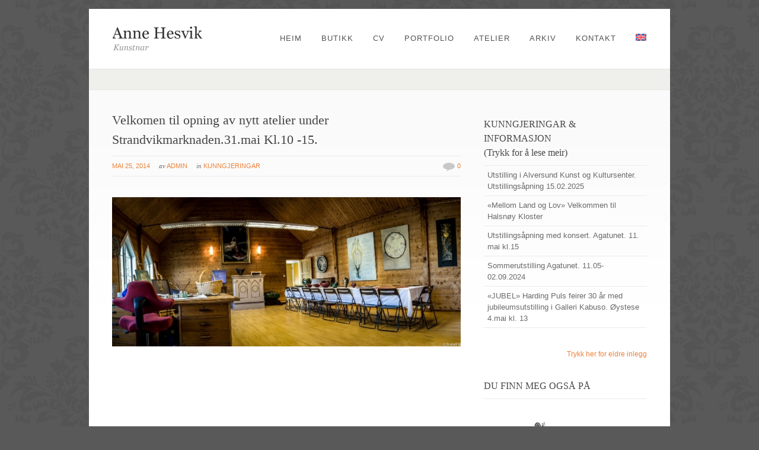

--- FILE ---
content_type: text/html; charset=UTF-8
request_url: https://www.hesvik.no/velkomen-til-opning-av-nytt-atelier-under-strandvikmarknaden-31-mai-kl-10-15/
body_size: 11379
content:
<!DOCTYPE html PUBLIC "-//W3C//DTD XHTML 1.0 Strict//EN" "http://www.w3.org/TR/xhtml1/DTD/xhtml1-strict.dtd">
<html xmlns="http://www.w3.org/1999/xhtml" dir="ltr" lang="nb-NO" prefix="og: https://ogp.me/ns#">
<head>
<meta http-equiv="Content-Type"
	content="text/html; charset=UTF-8" />


<link rel="alternate" type="application/rss+xml" title="Anne Hesvik RSS" href="https://www.hesvik.no/feed/" />
<link rel="pingback" href="https://www.hesvik.no/xmlrpc.php" />
	<style>img:is([sizes="auto" i], [sizes^="auto," i]) { contain-intrinsic-size: 3000px 1500px }</style>
	<link rel="alternate" hreflang="nb-no" href="https://www.hesvik.no/velkomen-til-opning-av-nytt-atelier-under-strandvikmarknaden-31-mai-kl-10-15/" />
<link rel="alternate" hreflang="x-default" href="https://www.hesvik.no/velkomen-til-opning-av-nytt-atelier-under-strandvikmarknaden-31-mai-kl-10-15/" />

		<!-- All in One SEO 4.7.8 - aioseo.com -->
		<title>Velkomen til opning av nytt atelier under Strandvikmarknaden.31.mai Kl.10 -15. | Anne Hesvik</title>
	<meta name="robots" content="max-image-preview:large" />
	<meta name="author" content="admin"/>
	<link rel="canonical" href="https://www.hesvik.no/velkomen-til-opning-av-nytt-atelier-under-strandvikmarknaden-31-mai-kl-10-15/" />
	<meta name="generator" content="All in One SEO (AIOSEO) 4.7.8" />
		<meta property="og:locale" content="nb_NO" />
		<meta property="og:site_name" content="Anne Hesvik | Kunstnar" />
		<meta property="og:type" content="article" />
		<meta property="og:title" content="Velkomen til opning av nytt atelier under Strandvikmarknaden.31.mai Kl.10 -15. | Anne Hesvik" />
		<meta property="og:url" content="https://www.hesvik.no/velkomen-til-opning-av-nytt-atelier-under-strandvikmarknaden-31-mai-kl-10-15/" />
		<meta property="article:published_time" content="2014-05-25T20:04:19+00:00" />
		<meta property="article:modified_time" content="2020-05-03T17:32:47+00:00" />
		<meta name="twitter:card" content="summary" />
		<meta name="twitter:title" content="Velkomen til opning av nytt atelier under Strandvikmarknaden.31.mai Kl.10 -15. | Anne Hesvik" />
		<script type="application/ld+json" class="aioseo-schema">
			{"@context":"https:\/\/schema.org","@graph":[{"@type":"Article","@id":"https:\/\/www.hesvik.no\/velkomen-til-opning-av-nytt-atelier-under-strandvikmarknaden-31-mai-kl-10-15\/#article","name":"Velkomen til opning av nytt atelier under Strandvikmarknaden.31.mai Kl.10 -15. | Anne Hesvik","headline":"Velkomen til opning av nytt atelier under Strandvikmarknaden.31.mai Kl.10 -15.","author":{"@id":"https:\/\/www.hesvik.no\/author\/admin\/#author"},"publisher":{"@id":"https:\/\/www.hesvik.no\/#person"},"image":{"@type":"ImageObject","url":"https:\/\/www.hesvik.no\/wp-content\/uploads\/2014\/05\/DSC_0087-900pix-ateliereret.jpg","@id":"https:\/\/www.hesvik.no\/velkomen-til-opning-av-nytt-atelier-under-strandvikmarknaden-31-mai-kl-10-15\/#articleImage","width":900,"height":385},"datePublished":"2014-05-25T22:04:19+02:00","dateModified":"2020-05-03T19:32:47+02:00","inLanguage":"nb-NO","mainEntityOfPage":{"@id":"https:\/\/www.hesvik.no\/velkomen-til-opning-av-nytt-atelier-under-strandvikmarknaden-31-mai-kl-10-15\/#webpage"},"isPartOf":{"@id":"https:\/\/www.hesvik.no\/velkomen-til-opning-av-nytt-atelier-under-strandvikmarknaden-31-mai-kl-10-15\/#webpage"},"articleSection":"Kunngjeringar"},{"@type":"BreadcrumbList","@id":"https:\/\/www.hesvik.no\/velkomen-til-opning-av-nytt-atelier-under-strandvikmarknaden-31-mai-kl-10-15\/#breadcrumblist","itemListElement":[{"@type":"ListItem","@id":"https:\/\/www.hesvik.no\/#listItem","position":1,"name":"Home","item":"https:\/\/www.hesvik.no\/","nextItem":{"@type":"ListItem","@id":"https:\/\/www.hesvik.no\/velkomen-til-opning-av-nytt-atelier-under-strandvikmarknaden-31-mai-kl-10-15\/#listItem","name":"Velkomen til opning av nytt atelier under Strandvikmarknaden.31.mai Kl.10 -15."}},{"@type":"ListItem","@id":"https:\/\/www.hesvik.no\/velkomen-til-opning-av-nytt-atelier-under-strandvikmarknaden-31-mai-kl-10-15\/#listItem","position":2,"name":"Velkomen til opning av nytt atelier under Strandvikmarknaden.31.mai Kl.10 -15.","previousItem":{"@type":"ListItem","@id":"https:\/\/www.hesvik.no\/#listItem","name":"Home"}}]},{"@type":"Person","@id":"https:\/\/www.hesvik.no\/#person","name":"Anne Hesvik","image":"https:\/\/www.hesvik.no\/wp-content\/uploads\/2016\/06\/Hustavler.jpg"},{"@type":"Person","@id":"https:\/\/www.hesvik.no\/author\/admin\/#author","url":"https:\/\/www.hesvik.no\/author\/admin\/","name":"admin","image":{"@type":"ImageObject","@id":"https:\/\/www.hesvik.no\/velkomen-til-opning-av-nytt-atelier-under-strandvikmarknaden-31-mai-kl-10-15\/#authorImage","url":"https:\/\/secure.gravatar.com\/avatar\/b94fd58a4d0d1c7a7bd24fe72c83de96?s=96&d=mm&r=g","width":96,"height":96,"caption":"admin"}},{"@type":"WebPage","@id":"https:\/\/www.hesvik.no\/velkomen-til-opning-av-nytt-atelier-under-strandvikmarknaden-31-mai-kl-10-15\/#webpage","url":"https:\/\/www.hesvik.no\/velkomen-til-opning-av-nytt-atelier-under-strandvikmarknaden-31-mai-kl-10-15\/","name":"Velkomen til opning av nytt atelier under Strandvikmarknaden.31.mai Kl.10 -15. | Anne Hesvik","inLanguage":"nb-NO","isPartOf":{"@id":"https:\/\/www.hesvik.no\/#website"},"breadcrumb":{"@id":"https:\/\/www.hesvik.no\/velkomen-til-opning-av-nytt-atelier-under-strandvikmarknaden-31-mai-kl-10-15\/#breadcrumblist"},"author":{"@id":"https:\/\/www.hesvik.no\/author\/admin\/#author"},"creator":{"@id":"https:\/\/www.hesvik.no\/author\/admin\/#author"},"datePublished":"2014-05-25T22:04:19+02:00","dateModified":"2020-05-03T19:32:47+02:00"},{"@type":"WebSite","@id":"https:\/\/www.hesvik.no\/#website","url":"https:\/\/www.hesvik.no\/","name":"Anne Hesvik","description":"Kunstnar","inLanguage":"nb-NO","publisher":{"@id":"https:\/\/www.hesvik.no\/#person"}}]}
		</script>
		<!-- All in One SEO -->

<link rel="alternate" type="application/rss+xml" title="Anne Hesvik &raquo; strøm" href="https://www.hesvik.no/feed/" />
<link rel="alternate" type="application/rss+xml" title="Anne Hesvik &raquo; kommentarstrøm" href="https://www.hesvik.no/comments/feed/" />
<script type="text/javascript">
/* <![CDATA[ */
window._wpemojiSettings = {"baseUrl":"https:\/\/s.w.org\/images\/core\/emoji\/15.0.3\/72x72\/","ext":".png","svgUrl":"https:\/\/s.w.org\/images\/core\/emoji\/15.0.3\/svg\/","svgExt":".svg","source":{"concatemoji":"https:\/\/www.hesvik.no\/wp-includes\/js\/wp-emoji-release.min.js?ver=6.7.4"}};
/*! This file is auto-generated */
!function(i,n){var o,s,e;function c(e){try{var t={supportTests:e,timestamp:(new Date).valueOf()};sessionStorage.setItem(o,JSON.stringify(t))}catch(e){}}function p(e,t,n){e.clearRect(0,0,e.canvas.width,e.canvas.height),e.fillText(t,0,0);var t=new Uint32Array(e.getImageData(0,0,e.canvas.width,e.canvas.height).data),r=(e.clearRect(0,0,e.canvas.width,e.canvas.height),e.fillText(n,0,0),new Uint32Array(e.getImageData(0,0,e.canvas.width,e.canvas.height).data));return t.every(function(e,t){return e===r[t]})}function u(e,t,n){switch(t){case"flag":return n(e,"\ud83c\udff3\ufe0f\u200d\u26a7\ufe0f","\ud83c\udff3\ufe0f\u200b\u26a7\ufe0f")?!1:!n(e,"\ud83c\uddfa\ud83c\uddf3","\ud83c\uddfa\u200b\ud83c\uddf3")&&!n(e,"\ud83c\udff4\udb40\udc67\udb40\udc62\udb40\udc65\udb40\udc6e\udb40\udc67\udb40\udc7f","\ud83c\udff4\u200b\udb40\udc67\u200b\udb40\udc62\u200b\udb40\udc65\u200b\udb40\udc6e\u200b\udb40\udc67\u200b\udb40\udc7f");case"emoji":return!n(e,"\ud83d\udc26\u200d\u2b1b","\ud83d\udc26\u200b\u2b1b")}return!1}function f(e,t,n){var r="undefined"!=typeof WorkerGlobalScope&&self instanceof WorkerGlobalScope?new OffscreenCanvas(300,150):i.createElement("canvas"),a=r.getContext("2d",{willReadFrequently:!0}),o=(a.textBaseline="top",a.font="600 32px Arial",{});return e.forEach(function(e){o[e]=t(a,e,n)}),o}function t(e){var t=i.createElement("script");t.src=e,t.defer=!0,i.head.appendChild(t)}"undefined"!=typeof Promise&&(o="wpEmojiSettingsSupports",s=["flag","emoji"],n.supports={everything:!0,everythingExceptFlag:!0},e=new Promise(function(e){i.addEventListener("DOMContentLoaded",e,{once:!0})}),new Promise(function(t){var n=function(){try{var e=JSON.parse(sessionStorage.getItem(o));if("object"==typeof e&&"number"==typeof e.timestamp&&(new Date).valueOf()<e.timestamp+604800&&"object"==typeof e.supportTests)return e.supportTests}catch(e){}return null}();if(!n){if("undefined"!=typeof Worker&&"undefined"!=typeof OffscreenCanvas&&"undefined"!=typeof URL&&URL.createObjectURL&&"undefined"!=typeof Blob)try{var e="postMessage("+f.toString()+"("+[JSON.stringify(s),u.toString(),p.toString()].join(",")+"));",r=new Blob([e],{type:"text/javascript"}),a=new Worker(URL.createObjectURL(r),{name:"wpTestEmojiSupports"});return void(a.onmessage=function(e){c(n=e.data),a.terminate(),t(n)})}catch(e){}c(n=f(s,u,p))}t(n)}).then(function(e){for(var t in e)n.supports[t]=e[t],n.supports.everything=n.supports.everything&&n.supports[t],"flag"!==t&&(n.supports.everythingExceptFlag=n.supports.everythingExceptFlag&&n.supports[t]);n.supports.everythingExceptFlag=n.supports.everythingExceptFlag&&!n.supports.flag,n.DOMReady=!1,n.readyCallback=function(){n.DOMReady=!0}}).then(function(){return e}).then(function(){var e;n.supports.everything||(n.readyCallback(),(e=n.source||{}).concatemoji?t(e.concatemoji):e.wpemoji&&e.twemoji&&(t(e.twemoji),t(e.wpemoji)))}))}((window,document),window._wpemojiSettings);
/* ]]> */
</script>
<style id='wp-emoji-styles-inline-css' type='text/css'>

	img.wp-smiley, img.emoji {
		display: inline !important;
		border: none !important;
		box-shadow: none !important;
		height: 1em !important;
		width: 1em !important;
		margin: 0 0.07em !important;
		vertical-align: -0.1em !important;
		background: none !important;
		padding: 0 !important;
	}
</style>
<link rel='stylesheet' id='wp-block-library-css' href='https://www.hesvik.no/wp-includes/css/dist/block-library/style.min.css?ver=6.7.4' type='text/css' media='all' />
<style id='classic-theme-styles-inline-css' type='text/css'>
/*! This file is auto-generated */
.wp-block-button__link{color:#fff;background-color:#32373c;border-radius:9999px;box-shadow:none;text-decoration:none;padding:calc(.667em + 2px) calc(1.333em + 2px);font-size:1.125em}.wp-block-file__button{background:#32373c;color:#fff;text-decoration:none}
</style>
<style id='global-styles-inline-css' type='text/css'>
:root{--wp--preset--aspect-ratio--square: 1;--wp--preset--aspect-ratio--4-3: 4/3;--wp--preset--aspect-ratio--3-4: 3/4;--wp--preset--aspect-ratio--3-2: 3/2;--wp--preset--aspect-ratio--2-3: 2/3;--wp--preset--aspect-ratio--16-9: 16/9;--wp--preset--aspect-ratio--9-16: 9/16;--wp--preset--color--black: #000000;--wp--preset--color--cyan-bluish-gray: #abb8c3;--wp--preset--color--white: #ffffff;--wp--preset--color--pale-pink: #f78da7;--wp--preset--color--vivid-red: #cf2e2e;--wp--preset--color--luminous-vivid-orange: #ff6900;--wp--preset--color--luminous-vivid-amber: #fcb900;--wp--preset--color--light-green-cyan: #7bdcb5;--wp--preset--color--vivid-green-cyan: #00d084;--wp--preset--color--pale-cyan-blue: #8ed1fc;--wp--preset--color--vivid-cyan-blue: #0693e3;--wp--preset--color--vivid-purple: #9b51e0;--wp--preset--gradient--vivid-cyan-blue-to-vivid-purple: linear-gradient(135deg,rgba(6,147,227,1) 0%,rgb(155,81,224) 100%);--wp--preset--gradient--light-green-cyan-to-vivid-green-cyan: linear-gradient(135deg,rgb(122,220,180) 0%,rgb(0,208,130) 100%);--wp--preset--gradient--luminous-vivid-amber-to-luminous-vivid-orange: linear-gradient(135deg,rgba(252,185,0,1) 0%,rgba(255,105,0,1) 100%);--wp--preset--gradient--luminous-vivid-orange-to-vivid-red: linear-gradient(135deg,rgba(255,105,0,1) 0%,rgb(207,46,46) 100%);--wp--preset--gradient--very-light-gray-to-cyan-bluish-gray: linear-gradient(135deg,rgb(238,238,238) 0%,rgb(169,184,195) 100%);--wp--preset--gradient--cool-to-warm-spectrum: linear-gradient(135deg,rgb(74,234,220) 0%,rgb(151,120,209) 20%,rgb(207,42,186) 40%,rgb(238,44,130) 60%,rgb(251,105,98) 80%,rgb(254,248,76) 100%);--wp--preset--gradient--blush-light-purple: linear-gradient(135deg,rgb(255,206,236) 0%,rgb(152,150,240) 100%);--wp--preset--gradient--blush-bordeaux: linear-gradient(135deg,rgb(254,205,165) 0%,rgb(254,45,45) 50%,rgb(107,0,62) 100%);--wp--preset--gradient--luminous-dusk: linear-gradient(135deg,rgb(255,203,112) 0%,rgb(199,81,192) 50%,rgb(65,88,208) 100%);--wp--preset--gradient--pale-ocean: linear-gradient(135deg,rgb(255,245,203) 0%,rgb(182,227,212) 50%,rgb(51,167,181) 100%);--wp--preset--gradient--electric-grass: linear-gradient(135deg,rgb(202,248,128) 0%,rgb(113,206,126) 100%);--wp--preset--gradient--midnight: linear-gradient(135deg,rgb(2,3,129) 0%,rgb(40,116,252) 100%);--wp--preset--font-size--small: 13px;--wp--preset--font-size--medium: 20px;--wp--preset--font-size--large: 36px;--wp--preset--font-size--x-large: 42px;--wp--preset--font-family--inter: "Inter", sans-serif;--wp--preset--font-family--cardo: Cardo;--wp--preset--spacing--20: 0.44rem;--wp--preset--spacing--30: 0.67rem;--wp--preset--spacing--40: 1rem;--wp--preset--spacing--50: 1.5rem;--wp--preset--spacing--60: 2.25rem;--wp--preset--spacing--70: 3.38rem;--wp--preset--spacing--80: 5.06rem;--wp--preset--shadow--natural: 6px 6px 9px rgba(0, 0, 0, 0.2);--wp--preset--shadow--deep: 12px 12px 50px rgba(0, 0, 0, 0.4);--wp--preset--shadow--sharp: 6px 6px 0px rgba(0, 0, 0, 0.2);--wp--preset--shadow--outlined: 6px 6px 0px -3px rgba(255, 255, 255, 1), 6px 6px rgba(0, 0, 0, 1);--wp--preset--shadow--crisp: 6px 6px 0px rgba(0, 0, 0, 1);}:where(.is-layout-flex){gap: 0.5em;}:where(.is-layout-grid){gap: 0.5em;}body .is-layout-flex{display: flex;}.is-layout-flex{flex-wrap: wrap;align-items: center;}.is-layout-flex > :is(*, div){margin: 0;}body .is-layout-grid{display: grid;}.is-layout-grid > :is(*, div){margin: 0;}:where(.wp-block-columns.is-layout-flex){gap: 2em;}:where(.wp-block-columns.is-layout-grid){gap: 2em;}:where(.wp-block-post-template.is-layout-flex){gap: 1.25em;}:where(.wp-block-post-template.is-layout-grid){gap: 1.25em;}.has-black-color{color: var(--wp--preset--color--black) !important;}.has-cyan-bluish-gray-color{color: var(--wp--preset--color--cyan-bluish-gray) !important;}.has-white-color{color: var(--wp--preset--color--white) !important;}.has-pale-pink-color{color: var(--wp--preset--color--pale-pink) !important;}.has-vivid-red-color{color: var(--wp--preset--color--vivid-red) !important;}.has-luminous-vivid-orange-color{color: var(--wp--preset--color--luminous-vivid-orange) !important;}.has-luminous-vivid-amber-color{color: var(--wp--preset--color--luminous-vivid-amber) !important;}.has-light-green-cyan-color{color: var(--wp--preset--color--light-green-cyan) !important;}.has-vivid-green-cyan-color{color: var(--wp--preset--color--vivid-green-cyan) !important;}.has-pale-cyan-blue-color{color: var(--wp--preset--color--pale-cyan-blue) !important;}.has-vivid-cyan-blue-color{color: var(--wp--preset--color--vivid-cyan-blue) !important;}.has-vivid-purple-color{color: var(--wp--preset--color--vivid-purple) !important;}.has-black-background-color{background-color: var(--wp--preset--color--black) !important;}.has-cyan-bluish-gray-background-color{background-color: var(--wp--preset--color--cyan-bluish-gray) !important;}.has-white-background-color{background-color: var(--wp--preset--color--white) !important;}.has-pale-pink-background-color{background-color: var(--wp--preset--color--pale-pink) !important;}.has-vivid-red-background-color{background-color: var(--wp--preset--color--vivid-red) !important;}.has-luminous-vivid-orange-background-color{background-color: var(--wp--preset--color--luminous-vivid-orange) !important;}.has-luminous-vivid-amber-background-color{background-color: var(--wp--preset--color--luminous-vivid-amber) !important;}.has-light-green-cyan-background-color{background-color: var(--wp--preset--color--light-green-cyan) !important;}.has-vivid-green-cyan-background-color{background-color: var(--wp--preset--color--vivid-green-cyan) !important;}.has-pale-cyan-blue-background-color{background-color: var(--wp--preset--color--pale-cyan-blue) !important;}.has-vivid-cyan-blue-background-color{background-color: var(--wp--preset--color--vivid-cyan-blue) !important;}.has-vivid-purple-background-color{background-color: var(--wp--preset--color--vivid-purple) !important;}.has-black-border-color{border-color: var(--wp--preset--color--black) !important;}.has-cyan-bluish-gray-border-color{border-color: var(--wp--preset--color--cyan-bluish-gray) !important;}.has-white-border-color{border-color: var(--wp--preset--color--white) !important;}.has-pale-pink-border-color{border-color: var(--wp--preset--color--pale-pink) !important;}.has-vivid-red-border-color{border-color: var(--wp--preset--color--vivid-red) !important;}.has-luminous-vivid-orange-border-color{border-color: var(--wp--preset--color--luminous-vivid-orange) !important;}.has-luminous-vivid-amber-border-color{border-color: var(--wp--preset--color--luminous-vivid-amber) !important;}.has-light-green-cyan-border-color{border-color: var(--wp--preset--color--light-green-cyan) !important;}.has-vivid-green-cyan-border-color{border-color: var(--wp--preset--color--vivid-green-cyan) !important;}.has-pale-cyan-blue-border-color{border-color: var(--wp--preset--color--pale-cyan-blue) !important;}.has-vivid-cyan-blue-border-color{border-color: var(--wp--preset--color--vivid-cyan-blue) !important;}.has-vivid-purple-border-color{border-color: var(--wp--preset--color--vivid-purple) !important;}.has-vivid-cyan-blue-to-vivid-purple-gradient-background{background: var(--wp--preset--gradient--vivid-cyan-blue-to-vivid-purple) !important;}.has-light-green-cyan-to-vivid-green-cyan-gradient-background{background: var(--wp--preset--gradient--light-green-cyan-to-vivid-green-cyan) !important;}.has-luminous-vivid-amber-to-luminous-vivid-orange-gradient-background{background: var(--wp--preset--gradient--luminous-vivid-amber-to-luminous-vivid-orange) !important;}.has-luminous-vivid-orange-to-vivid-red-gradient-background{background: var(--wp--preset--gradient--luminous-vivid-orange-to-vivid-red) !important;}.has-very-light-gray-to-cyan-bluish-gray-gradient-background{background: var(--wp--preset--gradient--very-light-gray-to-cyan-bluish-gray) !important;}.has-cool-to-warm-spectrum-gradient-background{background: var(--wp--preset--gradient--cool-to-warm-spectrum) !important;}.has-blush-light-purple-gradient-background{background: var(--wp--preset--gradient--blush-light-purple) !important;}.has-blush-bordeaux-gradient-background{background: var(--wp--preset--gradient--blush-bordeaux) !important;}.has-luminous-dusk-gradient-background{background: var(--wp--preset--gradient--luminous-dusk) !important;}.has-pale-ocean-gradient-background{background: var(--wp--preset--gradient--pale-ocean) !important;}.has-electric-grass-gradient-background{background: var(--wp--preset--gradient--electric-grass) !important;}.has-midnight-gradient-background{background: var(--wp--preset--gradient--midnight) !important;}.has-small-font-size{font-size: var(--wp--preset--font-size--small) !important;}.has-medium-font-size{font-size: var(--wp--preset--font-size--medium) !important;}.has-large-font-size{font-size: var(--wp--preset--font-size--large) !important;}.has-x-large-font-size{font-size: var(--wp--preset--font-size--x-large) !important;}
:where(.wp-block-post-template.is-layout-flex){gap: 1.25em;}:where(.wp-block-post-template.is-layout-grid){gap: 1.25em;}
:where(.wp-block-columns.is-layout-flex){gap: 2em;}:where(.wp-block-columns.is-layout-grid){gap: 2em;}
:root :where(.wp-block-pullquote){font-size: 1.5em;line-height: 1.6;}
</style>
<link rel='stylesheet' id='wpml-blocks-css' href='https://www.hesvik.no/wp-content/plugins/sitepress-multilingual-cms/dist/css/blocks/styles.css?ver=4.6.15' type='text/css' media='all' />
<link rel='stylesheet' id='contact-form-7-css' href='https://www.hesvik.no/wp-content/plugins/contact-form-7/includes/css/styles.css?ver=6.0.3' type='text/css' media='all' />
<link rel='stylesheet' id='wcsob-css' href='https://www.hesvik.no/wp-content/plugins/sold-out-badge-for-woocommerce//style.css?ver=6.7.4' type='text/css' media='all' />
<style id='wcsob-inline-css' type='text/css'>
.wcsob_soldout { color: #ffffff;background: #FF0000;font-size: 12px;padding-top: 3px;padding-right: 8px;padding-bottom: 3px;padding-left: 8px;font-weight: bold;width: auto;height: auto;border-radius: 0px;z-index: 9999;text-align: center;position: absolute;top: 6px;right: auto;bottom: auto;left: 6px; }.single-product .wcsob_soldout { top: 6px;right: auto;bottom: auto;left: 6px; }
</style>
<link rel='stylesheet' id='woocommerce-layout-css' href='https://www.hesvik.no/wp-content/plugins/woocommerce/assets/css/woocommerce-layout.css?ver=9.6.3' type='text/css' media='all' />
<link rel='stylesheet' id='woocommerce-smallscreen-css' href='https://www.hesvik.no/wp-content/plugins/woocommerce/assets/css/woocommerce-smallscreen.css?ver=9.6.3' type='text/css' media='only screen and (max-width: 768px)' />
<link rel='stylesheet' id='woocommerce-general-css' href='https://www.hesvik.no/wp-content/plugins/woocommerce/assets/css/woocommerce.css?ver=9.6.3' type='text/css' media='all' />
<style id='woocommerce-inline-inline-css' type='text/css'>
.woocommerce form .form-row .required { visibility: visible; }
</style>
<link rel='stylesheet' id='wpml-legacy-dropdown-click-0-css' href='https://www.hesvik.no/wp-content/plugins/sitepress-multilingual-cms/templates/language-switchers/legacy-dropdown-click/style.min.css?ver=1' type='text/css' media='all' />
<style id='wpml-legacy-dropdown-click-0-inline-css' type='text/css'>
.wpml-ls-statics-shortcode_actions, .wpml-ls-statics-shortcode_actions .wpml-ls-sub-menu, .wpml-ls-statics-shortcode_actions a {border-color:#cdcdcd;}.wpml-ls-statics-shortcode_actions a, .wpml-ls-statics-shortcode_actions .wpml-ls-sub-menu a, .wpml-ls-statics-shortcode_actions .wpml-ls-sub-menu a:link, .wpml-ls-statics-shortcode_actions li:not(.wpml-ls-current-language) .wpml-ls-link, .wpml-ls-statics-shortcode_actions li:not(.wpml-ls-current-language) .wpml-ls-link:link {color:#444444;background-color:#ffffff;}.wpml-ls-statics-shortcode_actions a, .wpml-ls-statics-shortcode_actions .wpml-ls-sub-menu a:hover,.wpml-ls-statics-shortcode_actions .wpml-ls-sub-menu a:focus, .wpml-ls-statics-shortcode_actions .wpml-ls-sub-menu a:link:hover, .wpml-ls-statics-shortcode_actions .wpml-ls-sub-menu a:link:focus {color:#000000;background-color:#eeeeee;}.wpml-ls-statics-shortcode_actions .wpml-ls-current-language > a {color:#444444;background-color:#ffffff;}.wpml-ls-statics-shortcode_actions .wpml-ls-current-language:hover>a, .wpml-ls-statics-shortcode_actions .wpml-ls-current-language>a:focus {color:#000000;background-color:#eeeeee;}
</style>
<link rel='stylesheet' id='wpml-menu-item-0-css' href='https://www.hesvik.no/wp-content/plugins/sitepress-multilingual-cms/templates/language-switchers/menu-item/style.min.css?ver=1' type='text/css' media='all' />
<link rel='stylesheet' id='gateway-css' href='https://www.hesvik.no/wp-content/plugins/woocommerce-paypal-payments/modules/ppcp-button/assets/css/gateway.css?ver=2.9.6' type='text/css' media='all' />
<link rel='stylesheet' id='brands-styles-css' href='https://www.hesvik.no/wp-content/plugins/woocommerce/assets/css/brands.css?ver=9.6.3' type='text/css' media='all' />
<link rel='stylesheet' id='pexeto-pretty-photo-css' href='https://www.hesvik.no/wp-content/themes/dandelion/css/prettyPhoto.css?ver=3.1.8' type='text/css' media='all' />
<link rel='stylesheet' id='pexeto-superfish-css' href='https://www.hesvik.no/wp-content/themes/dandelion/css/superfish.css?ver=3.1.8' type='text/css' media='all' />
<link rel='stylesheet' id='pexeto-nivo-slider-css' href='https://www.hesvik.no/wp-content/themes/dandelion/css/nivo-slider.css?ver=3.1.8' type='text/css' media='all' />
<link rel='stylesheet' id='pexeto-stylesheet-css' href='https://www.hesvik.no/wp-content/themes/dandelion/style.css?ver=3.1.8' type='text/css' media='all' />
<link rel='stylesheet' id='pexeto-responsive-css' href='https://www.hesvik.no/wp-content/themes/dandelion/css/responsive.css?ver=3.1.8' type='text/css' media='(min-width:0px)' />
<script type="text/javascript" src="https://www.hesvik.no/wp-includes/js/jquery/jquery.min.js?ver=3.7.1" id="jquery-core-js"></script>
<script type="text/javascript" src="https://www.hesvik.no/wp-includes/js/jquery/jquery-migrate.min.js?ver=3.4.1" id="jquery-migrate-js"></script>
<script type="text/javascript" src="https://www.hesvik.no/wp-content/plugins/woocommerce/assets/js/jquery-blockui/jquery.blockUI.min.js?ver=2.7.0-wc.9.6.3" id="jquery-blockui-js" defer="defer" data-wp-strategy="defer"></script>
<script type="text/javascript" id="wc-add-to-cart-js-extra">
/* <![CDATA[ */
var wc_add_to_cart_params = {"ajax_url":"\/wp-admin\/admin-ajax.php","wc_ajax_url":"\/?wc-ajax=%%endpoint%%","i18n_view_cart":"Vis handlekurv","cart_url":"https:\/\/www.hesvik.no\/cart__trashed\/","is_cart":"","cart_redirect_after_add":"no"};
/* ]]> */
</script>
<script type="text/javascript" src="https://www.hesvik.no/wp-content/plugins/woocommerce/assets/js/frontend/add-to-cart.min.js?ver=9.6.3" id="wc-add-to-cart-js" defer="defer" data-wp-strategy="defer"></script>
<script type="text/javascript" src="https://www.hesvik.no/wp-content/plugins/woocommerce/assets/js/js-cookie/js.cookie.min.js?ver=2.1.4-wc.9.6.3" id="js-cookie-js" defer="defer" data-wp-strategy="defer"></script>
<script type="text/javascript" id="woocommerce-js-extra">
/* <![CDATA[ */
var woocommerce_params = {"ajax_url":"\/wp-admin\/admin-ajax.php","wc_ajax_url":"\/?wc-ajax=%%endpoint%%"};
/* ]]> */
</script>
<script type="text/javascript" src="https://www.hesvik.no/wp-content/plugins/woocommerce/assets/js/frontend/woocommerce.min.js?ver=9.6.3" id="woocommerce-js" defer="defer" data-wp-strategy="defer"></script>
<script type="text/javascript" src="https://www.hesvik.no/wp-content/plugins/sitepress-multilingual-cms/templates/language-switchers/legacy-dropdown-click/script.min.js?ver=1" id="wpml-legacy-dropdown-click-0-js"></script>
<script type="text/javascript" src="https://www.hesvik.no/wp-content/themes/dandelion/script/jquery.prettyPhoto.js?ver=3.1.8" id="pexeto-pretty-photo-js"></script>
<script type="text/javascript" src="https://www.hesvik.no/wp-content/themes/dandelion/script/jquery.tools.min.js?ver=3.1.8" id="pexeto-jquery-tools-js"></script>
<script type="text/javascript" src="https://www.hesvik.no/wp-content/themes/dandelion/script/script.js?ver=3.1.8" id="pexeto-main-js"></script>
<link rel="https://api.w.org/" href="https://www.hesvik.no/wp-json/" /><link rel="alternate" title="JSON" type="application/json" href="https://www.hesvik.no/wp-json/wp/v2/posts/933" /><link rel="EditURI" type="application/rsd+xml" title="RSD" href="https://www.hesvik.no/xmlrpc.php?rsd" />
<meta name="generator" content="WordPress 6.7.4" />
<meta name="generator" content="WooCommerce 9.6.3" />
<link rel='shortlink' href='https://www.hesvik.no/?p=933' />
<link rel="alternate" title="oEmbed (JSON)" type="application/json+oembed" href="https://www.hesvik.no/wp-json/oembed/1.0/embed?url=https%3A%2F%2Fwww.hesvik.no%2Fvelkomen-til-opning-av-nytt-atelier-under-strandvikmarknaden-31-mai-kl-10-15%2F" />
<link rel="alternate" title="oEmbed (XML)" type="text/xml+oembed" href="https://www.hesvik.no/wp-json/oembed/1.0/embed?url=https%3A%2F%2Fwww.hesvik.no%2Fvelkomen-til-opning-av-nytt-atelier-under-strandvikmarknaden-31-mai-kl-10-15%2F&#038;format=xml" />
<meta name="generator" content="WPML ver:4.6.15 stt:1,40;" />
	<noscript><style>.woocommerce-product-gallery{ opacity: 1 !important; }</style></noscript>
	<style class='wp-fonts-local' type='text/css'>
@font-face{font-family:Inter;font-style:normal;font-weight:300 900;font-display:fallback;src:url('https://www.hesvik.no/wp-content/plugins/woocommerce/assets/fonts/Inter-VariableFont_slnt,wght.woff2') format('woff2');font-stretch:normal;}
@font-face{font-family:Cardo;font-style:normal;font-weight:400;font-display:fallback;src:url('https://www.hesvik.no/wp-content/plugins/woocommerce/assets/fonts/cardo_normal_400.woff2') format('woff2');}
</style>

<!-- Mobile Devices Viewport Resset-->
<meta name="viewport" content="width=device-width, initial-scale=1.0, maximum-scale=3.0">
<meta name="apple-mobile-web-app-capable" content="yes">


<script type="text/javascript">
pexetoSite.enableCufon="off";
pexetoSite.ajaxurl="https://www.hesvik.no/wp-admin/admin-ajax.php";
pexetoSite.lightboxOptions = {"theme":"light_rounded","animation_speed":"normal","overlay_gallery":false,"allow_resize":true,"enable_social_tools":true,"autoplay_slideshow":false};
pexetoSite.isResponsive = true;
jQuery(document).ready(function($){
	pexetoSite.initSite();
});
</script>


<!-- enables nested comments in WP 2.7 -->


<!--[if lte IE 6]>
<link href="https://www.hesvik.no/wp-content/themes/dandelion/css/style_ie6.css" rel="stylesheet" type="text/css" />
 <input type="hidden" value="https://www.hesvik.no/wp-content/themes/dandelion" id="baseurl" />
<script type="text/javascript" src="https://www.hesvik.no/wp-content/themes/dandelion/script/supersleight.js"></script>
<![endif]-->

<!--[if IE 7]>
<link href="https://www.hesvik.no/wp-content/themes/dandelion/css/style_ie7.css" rel="stylesheet" type="text/css" />
<![endif]-->



<!-- Custom Theme CSS -->
<style type="text/css">body{background-color:#595959;}body{background-image:url("https://www.hesvik.no/wp-content/themes/dandelion/images/patterns/pattern21.png");}.portfolio-big-img {
  max-width: 580px;
  min-height: 0;
  width: auto;
  float: none;
}

.sidebar-box h4 {
  text-transform: none;
}

h1.page-heading {display:none!important;}</style>

</head>

<body class="post-template-default single single-post postid-933 single-format-standard theme-dandelion woocommerce-no-js">
	<div id="main-container">
		<div class="center">
			<div id="site">
				<div id="header" >
					<div id="header-top">
												<div id="logo-container" class="center">
							<a href="https://www.hesvik.no">
								<img src="https://hesvik.no/wp-content/uploads/2013/07/logo.png" />
							</a>
						</div>
						<div id="menu-container">
							<div id="menu">
							<div class="menu-menu-1-container"><ul id="menu-menu-1" class="menu"><li id="menu-item-932" class="menu-item menu-item-type-custom menu-item-object-custom menu-item-home menu-item-932"><a href="https://www.hesvik.no">Heim</a></li>
<li id="menu-item-927" class="menu-item menu-item-type-post_type menu-item-object-page menu-item-927"><a href="https://www.hesvik.no/shop__trashed/">Butikk</a></li>
<li id="menu-item-931" class="menu-item menu-item-type-post_type menu-item-object-page menu-item-931"><a href="https://www.hesvik.no/vitaliste/">CV</a></li>
<li id="menu-item-930" class="menu-item menu-item-type-post_type menu-item-object-page menu-item-930"><a href="https://www.hesvik.no/galleri/">Portfolio</a></li>
<li id="menu-item-928" class="menu-item menu-item-type-post_type menu-item-object-page menu-item-928"><a href="https://www.hesvik.no/galleri-2/">Atelier</a></li>
<li id="menu-item-1363" class="menu-item menu-item-type-post_type menu-item-object-page menu-item-1363"><a href="https://www.hesvik.no/arkiv-2/">Arkiv</a></li>
<li id="menu-item-929" class="menu-item menu-item-type-post_type menu-item-object-page menu-item-929"><a href="https://www.hesvik.no/kontakt/">Kontakt</a></li>
<li id="menu-item-wpml-ls-12-en" class="menu-item-language menu-item wpml-ls-slot-12 wpml-ls-item wpml-ls-item-en wpml-ls-menu-item wpml-ls-first-item wpml-ls-last-item menu-item-type-wpml_ls_menu_item menu-item-object-wpml_ls_menu_item menu-item-wpml-ls-12-en"><a href="https://www.hesvik.no/en/"><img
            class="wpml-ls-flag"
            src="https://www.hesvik.no/wp-content/plugins/sitepress-multilingual-cms/res/flags/en.svg"
            alt="English"
            
            
    /></a></li>
</ul></div>							</div>
						</div>
												<div class="mobile-nav">
							<span class="mob-nav-btn">Menu</span>
						</div>
												<div class="clear"></div>
					</div>

<div id="page-title">
	<h6></h6>
</div>

</div>

		<div id="content-container" class="content-gradient  ">
		<div id="content">
		<!--content-->
	   	
<div class="blog-post show-post-info post-933 post type-post status-publish format-standard hentry category-kunngjeringar-2">


	<h1>
		Velkomen til opning av nytt atelier under Strandvikmarknaden.31.mai Kl.10 -15.		</h1>

		<div class="post-info">
	<ul>
		<li><span class="no-caps">  </span> <a>mai 25, 2014</a></li>
		<li><span class="no-caps"> Av</span> <a href="https://www.hesvik.no/author/admin/" title="Innlegg av admin" rel="author">admin</a>		</li>
					<li class="post-info-categories"><span class="no-caps"> In </span><a href="https://www.hesvik.no/category/kunngjeringar-2/" rel="category tag">Kunngjeringar</a></li>
				<li class="post-info-comments"><img src="https://www.hesvik.no/wp-content/themes/dandelion/images/comm.png" /><a
			href="https://www.hesvik.no/velkomen-til-opning-av-nytt-atelier-under-strandvikmarknaden-31-mai-kl-10-15/#comments"> 0		</a></li>

	</ul>

	</div>
	<div class="clear"></div>
	
	<p><a href="https://www.hesvik.no/wp-content/uploads/2014/05/DSC_0087-900pix-ateliereret.jpg"><img fetchpriority="high" decoding="async" class="aligncenter size-full wp-image-381" alt="DSC_0087-900pix ateliereret" src="https://www.hesvik.no/wp-content/uploads/2014/05/DSC_0087-900pix-ateliereret.jpg" width="900" height="385" srcset="https://www.hesvik.no/wp-content/uploads/2014/05/DSC_0087-900pix-ateliereret.jpg 900w, https://www.hesvik.no/wp-content/uploads/2014/05/DSC_0087-900pix-ateliereret-600x257.jpg 600w, https://www.hesvik.no/wp-content/uploads/2014/05/DSC_0087-900pix-ateliereret-300x128.jpg 300w, https://www.hesvik.no/wp-content/uploads/2014/05/DSC_0087-900pix-ateliereret-200x85.jpg 200w" sizes="(max-width: 900px) 100vw, 900px" /></a></p>
 
<div class="clear"></div>
</div>

<div id="comments">
	</div>
</div>

	<div class="sidebar">
    
		<div class="sidebar-box widget_recent_entries" id="recent-posts-2">
		<h4>KUNNGJERINGAR &#038; INFORMASJON                                                                                                                                     (Trykk (Trykk for å lese meir)</h4>
		<ul>
											<li>
					<a href="https://www.hesvik.no/utstilling-i-alversund-kunst-og-kultursenter/">Utstilling i Alversund Kunst og Kultursenter. Utstillingsåpning 15.02.2025</a>
									</li>
											<li>
					<a href="https://www.hesvik.no/mellom-land-og-lov-velkommen-til-halsnoy-kloster/">&laquo;Mellom Land og Lov&raquo; Velkommen til Halsnøy Kloster</a>
									</li>
											<li>
					<a href="https://www.hesvik.no/utstillingsapning-med-konsert-agatunet-11-mai-kl-15/">Utstillingsåpning med konsert.  Agatunet. 11. mai kl.15</a>
									</li>
											<li>
					<a href="https://www.hesvik.no/sommerutstilling-agatunet-11-05-02-09-2024/">Sommerutstilling Agatunet. 11.05-02.09.2024</a>
									</li>
											<li>
					<a href="https://www.hesvik.no/jubel-harding-puls-feirer-30-ar-med-jubileumsutstilling-i-galleri-kabuso-oystese-4-mai-kl-13/">&laquo;JUBEL&raquo; Harding Puls feirer 30 år med jubileumsutstilling i Galleri Kabuso. Øystese  4.mai kl. 13</a>
									</li>
					</ul>

		</div><div class="sidebar-box widget_text" id="text-9">			<div class="textwidget"><a href="https://www.hesvik.no/arkiv/" style="float:right;">Trykk her for eldre inlegg</a></div>
		</div><div class="sidebar-box widget_text" id="text-5"><h4>DU FINN MEG OGSÅ PÅ</h4>			<div class="textwidget"><p style="text-align: center;">
<a href="http://www.hardingpuls.no/index.php?content=medlemmer&memberid=348" target="_blank"><img src="https://www.hesvik.no/wp-content/uploads/2013/08/Harding-Puls.png" alt="Harding Puls" width="105" height="32" style="vertical-align: middle" /></a><br />&nbsp;
</p>
<p style="text-align: center;">
<a href="http://www.framfus.blogspot.no/search/label/Anne%20Hesvik%20Kartveit-Kunsthandverkar" target="_blank"><img src="https://www.hesvik.no/wp-content/uploads/2013/08/Framfus.png" alt="Framfus" width="105" height="24" style="vertical-align: middle" /></a><br />&nbsp;
</p>
<p style="text-align: center;">
<a href="https://www.facebook.com/pages/Anne-Hesvik-Kunstnar/279039922151924?fref=ts" target="_blank"><img alt="Facebook" src="https://hesvik.no/wp-content/uploads/2013/08/facebook.png" alt="Facebook" width="105" height="32" style="vertical-align: middle" /></a></p>
</div>
		</div></div>
<div class="clear"></div>
</div>
  <div id="footer-container">
      <div id="footer">
      <div id="footer-columns">
	<div class="four-columns">
    
    </div>
	<div class="four-columns">
    
    </div>
	<div class="four-columns">
    
    </div>
	<div class="four-columns-4">
    
    </div>
</div>
</div>
</div>
<div id="copyrights">
<h5>Levert av <a title="Fusit Data &amp; Teknologi AS" href="https://fusit.no/" target="_blank">Fusit</a></h5>
</div>
<!-- FOOTER ENDS -->
</div>
</div>
</div>
	<script type='text/javascript'>
		(function () {
			var c = document.body.className;
			c = c.replace(/woocommerce-no-js/, 'woocommerce-js');
			document.body.className = c;
		})();
	</script>
	<link rel='stylesheet' id='wc-blocks-style-css' href='https://www.hesvik.no/wp-content/plugins/woocommerce/assets/client/blocks/wc-blocks.css?ver=wc-9.6.3' type='text/css' media='all' />
<script type="text/javascript" src="https://www.hesvik.no/wp-includes/js/dist/hooks.min.js?ver=4d63a3d491d11ffd8ac6" id="wp-hooks-js"></script>
<script type="text/javascript" src="https://www.hesvik.no/wp-includes/js/dist/i18n.min.js?ver=5e580eb46a90c2b997e6" id="wp-i18n-js"></script>
<script type="text/javascript" id="wp-i18n-js-after">
/* <![CDATA[ */
wp.i18n.setLocaleData( { 'text direction\u0004ltr': [ 'ltr' ] } );
/* ]]> */
</script>
<script type="text/javascript" src="https://www.hesvik.no/wp-content/plugins/contact-form-7/includes/swv/js/index.js?ver=6.0.3" id="swv-js"></script>
<script type="text/javascript" id="contact-form-7-js-translations">
/* <![CDATA[ */
( function( domain, translations ) {
	var localeData = translations.locale_data[ domain ] || translations.locale_data.messages;
	localeData[""].domain = domain;
	wp.i18n.setLocaleData( localeData, domain );
} )( "contact-form-7", {"translation-revision-date":"2024-04-23 04:31:02+0000","generator":"GlotPress\/4.0.1","domain":"messages","locale_data":{"messages":{"":{"domain":"messages","plural-forms":"nplurals=2; plural=n != 1;","lang":"nb_NO"},"Error:":["Feil:"]}},"comment":{"reference":"includes\/js\/index.js"}} );
/* ]]> */
</script>
<script type="text/javascript" id="contact-form-7-js-before">
/* <![CDATA[ */
var wpcf7 = {
    "api": {
        "root": "https:\/\/www.hesvik.no\/wp-json\/",
        "namespace": "contact-form-7\/v1"
    }
};
/* ]]> */
</script>
<script type="text/javascript" src="https://www.hesvik.no/wp-content/plugins/contact-form-7/includes/js/index.js?ver=6.0.3" id="contact-form-7-js"></script>
<script type="text/javascript" id="ppcp-smart-button-js-extra">
/* <![CDATA[ */
var PayPalCommerceGateway = {"url":"https:\/\/www.paypal.com\/sdk\/js?client-id=AcXP1XMl4MXmkIBit4mLaOW0LFc0GX-UeRRoXzgiVXB4rT8T2qtPlIpXVvGpUS6YSEbCl0ux8uFitU_l&currency=NOK&integration-date=2024-12-31&components=buttons,funding-eligibility&vault=false&commit=false&intent=capture&disable-funding=card&enable-funding=venmo,paylater","url_params":{"client-id":"AcXP1XMl4MXmkIBit4mLaOW0LFc0GX-UeRRoXzgiVXB4rT8T2qtPlIpXVvGpUS6YSEbCl0ux8uFitU_l","currency":"NOK","integration-date":"2024-12-31","components":"buttons,funding-eligibility","vault":"false","commit":"false","intent":"capture","disable-funding":"card","enable-funding":"venmo,paylater"},"script_attributes":{"data-partner-attribution-id":"Woo_PPCP"},"client_id":"AcXP1XMl4MXmkIBit4mLaOW0LFc0GX-UeRRoXzgiVXB4rT8T2qtPlIpXVvGpUS6YSEbCl0ux8uFitU_l","currency":"NOK","data_client_id":{"set_attribute":false,"endpoint":"\/?wc-ajax=ppc-data-client-id","nonce":"82528a43b2","user":0,"has_subscriptions":false,"paypal_subscriptions_enabled":false},"redirect":"https:\/\/www.hesvik.no\/checkout__trashed\/","context":"mini-cart","ajax":{"simulate_cart":{"endpoint":"\/?wc-ajax=ppc-simulate-cart","nonce":"55125e3fe2"},"change_cart":{"endpoint":"\/?wc-ajax=ppc-change-cart","nonce":"dcdf3f693c"},"create_order":{"endpoint":"\/?wc-ajax=ppc-create-order","nonce":"bd075e16c0"},"approve_order":{"endpoint":"\/?wc-ajax=ppc-approve-order","nonce":"45f40b1a12"},"approve_subscription":{"endpoint":"\/?wc-ajax=ppc-approve-subscription","nonce":"675f323a08"},"vault_paypal":{"endpoint":"\/?wc-ajax=ppc-vault-paypal","nonce":"edb63ac97e"},"save_checkout_form":{"endpoint":"\/?wc-ajax=ppc-save-checkout-form","nonce":"e5787861b9"},"validate_checkout":{"endpoint":"\/?wc-ajax=ppc-validate-checkout","nonce":"d1dda903f9"},"cart_script_params":{"endpoint":"\/?wc-ajax=ppc-cart-script-params"},"create_setup_token":{"endpoint":"\/?wc-ajax=ppc-create-setup-token","nonce":"808d7cad6a"},"create_payment_token":{"endpoint":"\/?wc-ajax=ppc-create-payment-token","nonce":"6f8a104276"},"create_payment_token_for_guest":{"endpoint":"\/?wc-ajax=ppc-update-customer-id","nonce":"461ccde2de"},"update_shipping":{"endpoint":"\/?wc-ajax=ppc-update-shipping","nonce":"7559c14144"},"update_customer_shipping":{"shipping_options":{"endpoint":"https:\/\/www.hesvik.no\/wp-json\/wc\/store\/cart\/select-shipping-rate"},"shipping_address":{"cart_endpoint":"https:\/\/www.hesvik.no\/wp-json\/wc\/store\/cart\/","update_customer_endpoint":"https:\/\/www.hesvik.no\/wp-json\/wc\/store\/cart\/update-customer"},"wp_rest_nonce":"08ab0e5547","update_shipping_method":"\/?wc-ajax=update_shipping_method"}},"cart_contains_subscription":"","subscription_plan_id":"","vault_v3_enabled":"1","variable_paypal_subscription_variations":[],"variable_paypal_subscription_variation_from_cart":"","subscription_product_allowed":"","locations_with_subscription_product":{"product":false,"payorder":false,"cart":false},"enforce_vault":"","can_save_vault_token":"","is_free_trial_cart":"","vaulted_paypal_email":"","bn_codes":{"checkout":"Woo_PPCP","cart":"Woo_PPCP","mini-cart":"Woo_PPCP","product":"Woo_PPCP"},"payer":null,"button":{"wrapper":"#ppc-button-ppcp-gateway","is_disabled":false,"mini_cart_wrapper":"#ppc-button-minicart","is_mini_cart_disabled":false,"cancel_wrapper":"#ppcp-cancel","mini_cart_style":{"layout":"vertical","color":"gold","shape":"rect","label":"paypal","tagline":false,"height":35},"style":{"layout":"vertical","color":"gold","shape":"rect","label":"paypal","tagline":false}},"separate_buttons":{"card":{"id":"ppcp-card-button-gateway","wrapper":"#ppc-button-ppcp-card-button-gateway","style":{"shape":"rect","color":"black","layout":"horizontal"}}},"hosted_fields":{"wrapper":"#ppcp-hosted-fields","labels":{"credit_card_number":"","cvv":"","mm_yy":"MM\/YY","fields_empty":"Card payment details are missing. Please fill in all required fields.","fields_not_valid":"Unfortunately, your credit card details are not valid.","card_not_supported":"Unfortunately, we do not support your credit card.","cardholder_name_required":"Cardholder's first and last name are required, please fill the checkout form required fields."},"valid_cards":["mastercard","visa","amex","american-express","master-card"],"contingency":"SCA_WHEN_REQUIRED"},"messages":[],"labels":{"error":{"generic":"Something went wrong. Please try again or choose another payment source.","required":{"generic":"Required form fields are not filled.","field":"%s er et p\u00e5krevd felt.","elements":{"terms":"Les og godta salgsbetingelsene for \u00e5 fortsette med ordren din."}}},"billing_field":"Betaling %s","shipping_field":"Frakt %s"},"simulate_cart":{"enabled":true,"throttling":5000},"order_id":"0","single_product_buttons_enabled":"","mini_cart_buttons_enabled":"1","basic_checkout_validation_enabled":"","early_checkout_validation_enabled":"1","funding_sources_without_redirect":["paypal","paylater","venmo","card"],"user":{"is_logged":false,"has_wc_card_payment_tokens":false},"should_handle_shipping_in_paypal":"","needShipping":"","vaultingEnabled":"","productType":null,"manualRenewalEnabled":"","axo":{"sdk_client_token":"eyJraWQiOiI2YWExMGU4NTcxYTg0YjBiODUzZWMzZDRkZjVkNWU5NiIsInR5cCI6IkpXVCIsImFsZyI6IkVTMjU2In0.[base64].BtYPJNHyPiNTc8m-mI3_TVoSkiSz9l70owABWIpAL3MCQf6GV2BzducyFxSSzoSqaejzg6a7Lym3Y7QZRT_p5g"}};
/* ]]> */
</script>
<script type="text/javascript" src="https://www.hesvik.no/wp-content/plugins/woocommerce-paypal-payments/modules/ppcp-button/assets/js/button.js?ver=2.9.6" id="ppcp-smart-button-js"></script>
<script type="text/javascript" src="https://www.hesvik.no/wp-includes/js/comment-reply.min.js?ver=6.7.4" id="comment-reply-js" async="async" data-wp-strategy="async"></script>
<script type="text/javascript" id="cart-widget-js-extra">
/* <![CDATA[ */
var actions = {"is_lang_switched":"0","force_reset":"0"};
/* ]]> */
</script>
<script type="text/javascript" src="https://www.hesvik.no/wp-content/plugins/woocommerce-multilingual/res/js/cart_widget.min.js?ver=5.3.9" id="cart-widget-js" defer="defer" data-wp-strategy="defer"></script>
<script type="text/javascript" src="https://www.hesvik.no/wp-content/plugins/woocommerce/assets/js/sourcebuster/sourcebuster.min.js?ver=9.6.3" id="sourcebuster-js-js"></script>
<script type="text/javascript" id="wc-order-attribution-js-extra">
/* <![CDATA[ */
var wc_order_attribution = {"params":{"lifetime":1.0e-5,"session":30,"base64":false,"ajaxurl":"https:\/\/www.hesvik.no\/wp-admin\/admin-ajax.php","prefix":"wc_order_attribution_","allowTracking":true},"fields":{"source_type":"current.typ","referrer":"current_add.rf","utm_campaign":"current.cmp","utm_source":"current.src","utm_medium":"current.mdm","utm_content":"current.cnt","utm_id":"current.id","utm_term":"current.trm","utm_source_platform":"current.plt","utm_creative_format":"current.fmt","utm_marketing_tactic":"current.tct","session_entry":"current_add.ep","session_start_time":"current_add.fd","session_pages":"session.pgs","session_count":"udata.vst","user_agent":"udata.uag"}};
/* ]]> */
</script>
<script type="text/javascript" src="https://www.hesvik.no/wp-content/plugins/woocommerce/assets/js/frontend/order-attribution.min.js?ver=9.6.3" id="wc-order-attribution-js"></script>
</body>
</html>
